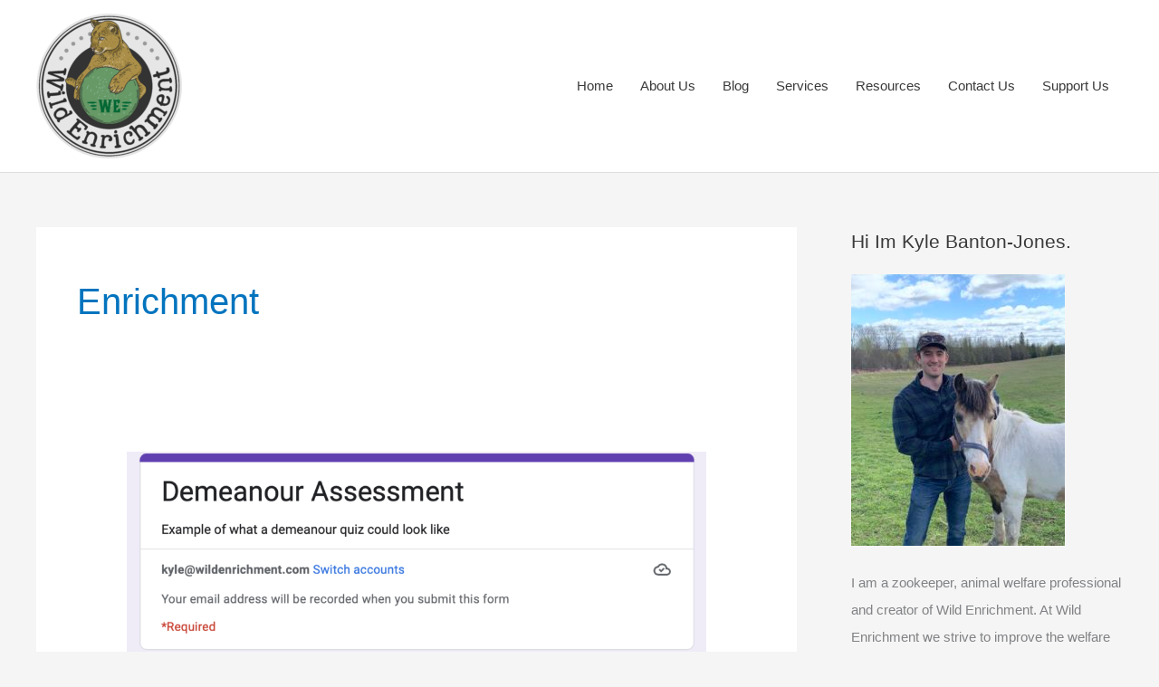

--- FILE ---
content_type: text/css; charset=utf-8
request_url: https://wildenrichment.com/wp-content/uploads/elementor/css/post-2756.css?ver=1768493601
body_size: 1181
content:
.elementor-2756 .elementor-element.elementor-element-424835bc:not(.elementor-motion-effects-element-type-background) > .elementor-widget-wrap, .elementor-2756 .elementor-element.elementor-element-424835bc > .elementor-widget-wrap > .elementor-motion-effects-container > .elementor-motion-effects-layer{background-image:url("https://wildenrichment.com/wp-content/uploads/2019/12/photo-1526716173434-a1b560f2065d.jpg");background-position:center center;background-repeat:no-repeat;background-size:cover;}.elementor-2756 .elementor-element.elementor-element-424835bc > .elementor-element-populated{transition:background 0.3s, border 0.3s, border-radius 0.3s, box-shadow 0.3s;padding:0px 0px 0px 0px;}.elementor-2756 .elementor-element.elementor-element-424835bc > .elementor-element-populated > .elementor-background-overlay{transition:background 0.3s, border-radius 0.3s, opacity 0.3s;}.elementor-2756 .elementor-element.elementor-element-1de299a7{--spacer-size:50px;}.elementor-bc-flex-widget .elementor-2756 .elementor-element.elementor-element-20da421e.elementor-column .elementor-widget-wrap{align-items:center;}.elementor-2756 .elementor-element.elementor-element-20da421e.elementor-column.elementor-element[data-element_type="column"] > .elementor-widget-wrap.elementor-element-populated{align-content:center;align-items:center;}.elementor-2756 .elementor-element.elementor-element-20da421e > .elementor-widget-wrap > .elementor-widget:not(.elementor-widget__width-auto):not(.elementor-widget__width-initial):not(:last-child):not(.elementor-absolute){margin-block-end:: 5px;}.elementor-2756 .elementor-element.elementor-element-20da421e > .elementor-element-populated{padding:50px 50px 50px 50px;}.elementor-widget-heading .elementor-heading-title{font-family:var( --e-global-typography-primary-font-family ), Sans-serif;font-weight:var( --e-global-typography-primary-font-weight );color:var( --e-global-color-primary );}.elementor-2756 .elementor-element.elementor-element-5d56e3f6 .elementor-heading-title{font-family:"Rubik", Sans-serif;font-size:30px;font-weight:500;line-height:1.2em;color:#0c0c0c;}.elementor-widget-text-editor{font-family:var( --e-global-typography-text-font-family ), Sans-serif;font-weight:var( --e-global-typography-text-font-weight );color:var( --e-global-color-text );}.elementor-widget-text-editor.elementor-drop-cap-view-stacked .elementor-drop-cap{background-color:var( --e-global-color-primary );}.elementor-widget-text-editor.elementor-drop-cap-view-framed .elementor-drop-cap, .elementor-widget-text-editor.elementor-drop-cap-view-default .elementor-drop-cap{color:var( --e-global-color-primary );border-color:var( --e-global-color-primary );}.elementor-2756 .elementor-element.elementor-element-382a28d0 > .elementor-widget-container{margin:10px 0px 0px 0px;}.elementor-2756 .elementor-element.elementor-element-382a28d0{font-family:"Rubik", Sans-serif;font-size:16px;font-weight:300;color:rgba(0,0,0,0.5);}.elementor-widget-form .elementor-field-group > label, .elementor-widget-form .elementor-field-subgroup label{color:var( --e-global-color-text );}.elementor-widget-form .elementor-field-group > label{font-family:var( --e-global-typography-text-font-family ), Sans-serif;font-weight:var( --e-global-typography-text-font-weight );}.elementor-widget-form .elementor-field-type-html{color:var( --e-global-color-text );font-family:var( --e-global-typography-text-font-family ), Sans-serif;font-weight:var( --e-global-typography-text-font-weight );}.elementor-widget-form .elementor-field-group .elementor-field{color:var( --e-global-color-text );}.elementor-widget-form .elementor-field-group .elementor-field, .elementor-widget-form .elementor-field-subgroup label{font-family:var( --e-global-typography-text-font-family ), Sans-serif;font-weight:var( --e-global-typography-text-font-weight );}.elementor-widget-form .elementor-button{font-family:var( --e-global-typography-accent-font-family ), Sans-serif;font-weight:var( --e-global-typography-accent-font-weight );}.elementor-widget-form .e-form__buttons__wrapper__button-next{background-color:var( --e-global-color-accent );}.elementor-widget-form .elementor-button[type="submit"]{background-color:var( --e-global-color-accent );}.elementor-widget-form .e-form__buttons__wrapper__button-previous{background-color:var( --e-global-color-accent );}.elementor-widget-form .elementor-message{font-family:var( --e-global-typography-text-font-family ), Sans-serif;font-weight:var( --e-global-typography-text-font-weight );}.elementor-widget-form .e-form__indicators__indicator, .elementor-widget-form .e-form__indicators__indicator__label{font-family:var( --e-global-typography-accent-font-family ), Sans-serif;font-weight:var( --e-global-typography-accent-font-weight );}.elementor-widget-form{--e-form-steps-indicator-inactive-primary-color:var( --e-global-color-text );--e-form-steps-indicator-active-primary-color:var( --e-global-color-accent );--e-form-steps-indicator-completed-primary-color:var( --e-global-color-accent );--e-form-steps-indicator-progress-color:var( --e-global-color-accent );--e-form-steps-indicator-progress-background-color:var( --e-global-color-text );--e-form-steps-indicator-progress-meter-color:var( --e-global-color-text );}.elementor-widget-form .e-form__indicators__indicator__progress__meter{font-family:var( --e-global-typography-accent-font-family ), Sans-serif;font-weight:var( --e-global-typography-accent-font-weight );}.elementor-2756 .elementor-element.elementor-element-4866c9dd > .elementor-widget-container{margin:30px 0px 0px 0px;}.elementor-2756 .elementor-element.elementor-element-4866c9dd .elementor-field-group{padding-right:calc( 20px/2 );padding-left:calc( 20px/2 );margin-bottom:20px;}.elementor-2756 .elementor-element.elementor-element-4866c9dd .elementor-form-fields-wrapper{margin-left:calc( -20px/2 );margin-right:calc( -20px/2 );margin-bottom:-20px;}.elementor-2756 .elementor-element.elementor-element-4866c9dd .elementor-field-group.recaptcha_v3-bottomleft, .elementor-2756 .elementor-element.elementor-element-4866c9dd .elementor-field-group.recaptcha_v3-bottomright{margin-bottom:0;}body.rtl .elementor-2756 .elementor-element.elementor-element-4866c9dd .elementor-labels-inline .elementor-field-group > label{padding-left:0px;}body:not(.rtl) .elementor-2756 .elementor-element.elementor-element-4866c9dd .elementor-labels-inline .elementor-field-group > label{padding-right:0px;}body .elementor-2756 .elementor-element.elementor-element-4866c9dd .elementor-labels-above .elementor-field-group > label{padding-bottom:0px;}.elementor-2756 .elementor-element.elementor-element-4866c9dd .elementor-field-type-html{padding-bottom:0px;}.elementor-2756 .elementor-element.elementor-element-4866c9dd .elementor-field-group .elementor-field{color:#000000;}.elementor-2756 .elementor-element.elementor-element-4866c9dd .elementor-field-group .elementor-field, .elementor-2756 .elementor-element.elementor-element-4866c9dd .elementor-field-subgroup label{font-family:"Rubik", Sans-serif;font-size:15px;font-weight:300;}.elementor-2756 .elementor-element.elementor-element-4866c9dd .elementor-field-group .elementor-field:not(.elementor-select-wrapper){background-color:#ffffff;border-color:#e2e2e2;border-width:1px 1px 1px 1px;border-radius:0px 0px 0px 0px;}.elementor-2756 .elementor-element.elementor-element-4866c9dd .elementor-field-group .elementor-select-wrapper select{background-color:#ffffff;border-color:#e2e2e2;border-width:1px 1px 1px 1px;border-radius:0px 0px 0px 0px;}.elementor-2756 .elementor-element.elementor-element-4866c9dd .elementor-field-group .elementor-select-wrapper::before{color:#e2e2e2;}.elementor-2756 .elementor-element.elementor-element-4866c9dd .elementor-button{font-family:"Rubik", Sans-serif;font-size:15px;font-weight:300;text-transform:uppercase;line-height:1.6em;border-radius:0px 0px 0px 0px;}.elementor-2756 .elementor-element.elementor-element-4866c9dd .e-form__buttons__wrapper__button-next{background-color:#0c0c0c;color:#ffffff;}.elementor-2756 .elementor-element.elementor-element-4866c9dd .elementor-button[type="submit"]{background-color:#0c0c0c;color:#ffffff;}.elementor-2756 .elementor-element.elementor-element-4866c9dd .elementor-button[type="submit"] svg *{fill:#ffffff;}.elementor-2756 .elementor-element.elementor-element-4866c9dd .e-form__buttons__wrapper__button-previous{color:#ffffff;}.elementor-2756 .elementor-element.elementor-element-4866c9dd .e-form__buttons__wrapper__button-next:hover{background-color:#f40045;color:#ffffff;}.elementor-2756 .elementor-element.elementor-element-4866c9dd .elementor-button[type="submit"]:hover{background-color:#f40045;color:#ffffff;}.elementor-2756 .elementor-element.elementor-element-4866c9dd .elementor-button[type="submit"]:hover svg *{fill:#ffffff;}.elementor-2756 .elementor-element.elementor-element-4866c9dd .e-form__buttons__wrapper__button-previous:hover{color:#ffffff;}.elementor-2756 .elementor-element.elementor-element-4866c9dd{--e-form-steps-indicators-spacing:20px;--e-form-steps-indicator-padding:30px;--e-form-steps-indicator-inactive-secondary-color:#ffffff;--e-form-steps-indicator-active-secondary-color:#ffffff;--e-form-steps-indicator-completed-secondary-color:#ffffff;--e-form-steps-divider-width:1px;--e-form-steps-divider-gap:10px;}#elementor-popup-modal-2756 .dialog-widget-content{animation-duration:0.5s;box-shadow:2px 8px 23px 3px rgba(0,0,0,0.2);}#elementor-popup-modal-2756{background-color:rgba(0,0,0,.8);justify-content:center;align-items:center;pointer-events:all;}#elementor-popup-modal-2756 .dialog-message{width:800px;height:480px;align-items:flex-start;}#elementor-popup-modal-2756 .dialog-close-button{display:flex;font-size:35px;}#elementor-popup-modal-2756 .dialog-close-button i{color:#F10606;}#elementor-popup-modal-2756 .dialog-close-button svg{fill:#F10606;}@media(max-width:1024px){.elementor-2756 .elementor-element.elementor-element-424835bc:not(.elementor-motion-effects-element-type-background) > .elementor-widget-wrap, .elementor-2756 .elementor-element.elementor-element-424835bc > .elementor-widget-wrap > .elementor-motion-effects-container > .elementor-motion-effects-layer{background-position:center center;background-repeat:no-repeat;background-size:cover;}.elementor-2756 .elementor-element.elementor-element-5d56e3f6 .elementor-heading-title{font-size:27px;}.elementor-2756 .elementor-element.elementor-element-4866c9dd .elementor-field-group .elementor-field, .elementor-2756 .elementor-element.elementor-element-4866c9dd .elementor-field-subgroup label{font-size:15px;}#elementor-popup-modal-2756 .dialog-message{width:700px;height:425px;}#elementor-popup-modal-2756 .dialog-widget-content{margin:0px 0px 0px 0px;}}@media(max-width:767px){.elementor-2756 .elementor-element.elementor-element-1de299a7{--spacer-size:240px;}.elementor-2756 .elementor-element.elementor-element-5d56e3f6 .elementor-heading-title{font-size:28px;}.elementor-2756 .elementor-element.elementor-element-4866c9dd .elementor-field-group .elementor-field, .elementor-2756 .elementor-element.elementor-element-4866c9dd .elementor-field-subgroup label{font-size:15px;}#elementor-popup-modal-2756 .dialog-message{height:100vh;}#elementor-popup-modal-2756 .dialog-close-button{font-size:33px;}}

--- FILE ---
content_type: text/css; charset=utf-8
request_url: https://wildenrichment.com/wp-content/uploads/elementor/css/post-2338.css?ver=1768493601
body_size: -255
content:
.elementor-2338 .elementor-element.elementor-element-2338{--grid-template-columns:repeat(0, auto);--grid-column-gap:5px;--grid-row-gap:0px;}.elementor-2338 .elementor-element.elementor-element-2338 .elementor-widget-container{text-align:center;}